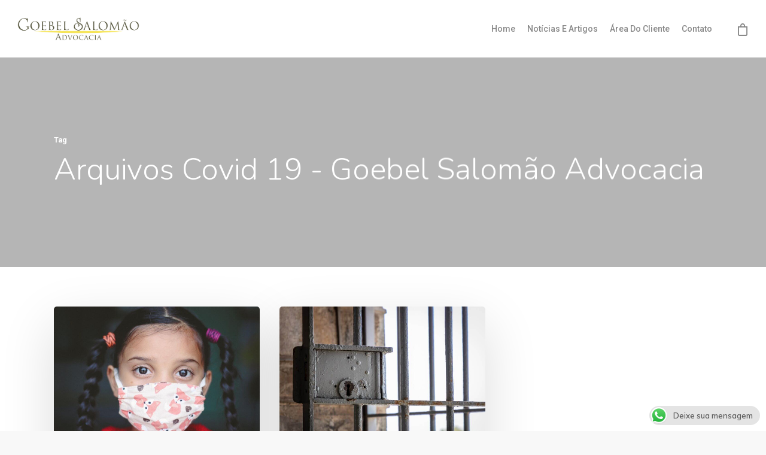

--- FILE ---
content_type: text/javascript
request_url: https://goebel.adv.br/wp-content/themes/salient/js/modernizr.js?ver=2.6.2
body_size: 5458
content:
/*! modernizr 3.3.1 (Custom Build) | MIT *
 * https://modernizr.com/download/?[base64] !*/
!function(e,t,n){function r(e,t){return typeof e===t}function a(){var e,t,n,a,o,i,s;for(var c in b)if(b.hasOwnProperty(c)){if(e=[],t=b[c],t.name&&(e.push(t.name.toLowerCase()),t.options&&t.options.aliases&&t.options.aliases.length))for(n=0;n<t.options.aliases.length;n++)e.push(t.options.aliases[n].toLowerCase());for(a=r(t.fn,"function")?t.fn():t.fn,o=0;o<e.length;o++)i=e[o],s=i.split("."),1===s.length?Modernizr[s[0]]=a:(!Modernizr[s[0]]||Modernizr[s[0]]instanceof Boolean||(Modernizr[s[0]]=new Boolean(Modernizr[s[0]])),Modernizr[s[0]][s[1]]=a),y.push((a?"":"no-")+s.join("-"))}}function o(e){var t=C.className,n=Modernizr._config.classPrefix||"";if(E&&(t=t.baseVal),Modernizr._config.enableJSClass){var r=new RegExp("(^|\\s)"+n+"no-js(\\s|$)");t=t.replace(r,"$1"+n+"js$2")}Modernizr._config.enableClasses&&(t+=" "+n+e.join(" "+n),E?C.className.baseVal=t:C.className=t)}function i(){return"function"!=typeof t.createElement?t.createElement(arguments[0]):E?t.createElementNS.call(t,"http://www.w3.org/2000/svg",arguments[0]):t.createElement.apply(t,arguments)}function s(e){return e.replace(/([a-z])-([a-z])/g,function(e,t,n){return t+n.toUpperCase()}).replace(/^-/,"")}function c(e,t){return!!~(""+e).indexOf(t)}function d(){var e=t.body;return e||(e=i(E?"svg":"body"),e.fake=!0),e}function l(e,n,r,a){var o,s,c,l,u="modernizr",f=i("div"),p=d();if(parseInt(r,10))for(;r--;)c=i("div"),c.id=a?a[r]:u+(r+1),f.appendChild(c);return o=i("style"),o.type="text/css",o.id="s"+u,(p.fake?p:f).appendChild(o),p.appendChild(f),o.styleSheet?o.styleSheet.cssText=e:o.appendChild(t.createTextNode(e)),f.id=u,p.fake&&(p.style.background="",p.style.overflow="hidden",l=C.style.overflow,C.style.overflow="hidden",C.appendChild(p)),s=n(f,e),p.fake?(p.parentNode.removeChild(p),C.style.overflow=l,C.offsetHeight):f.parentNode.removeChild(f),!!s}function u(e,t){return function(){return e.apply(t,arguments)}}function f(e,t,n){var a;for(var o in e)if(e[o]in t)return n===!1?e[o]:(a=t[e[o]],r(a,"function")?u(a,n||t):a);return!1}function p(e){return e.replace(/([A-Z])/g,function(e,t){return"-"+t.toLowerCase()}).replace(/^ms-/,"-ms-")}function m(t,r){var a=t.length;if("CSS"in e&&"supports"in e.CSS){for(;a--;)if(e.CSS.supports(p(t[a]),r))return!0;return!1}if("CSSSupportsRule"in e){for(var o=[];a--;)o.push("("+p(t[a])+":"+r+")");return o=o.join(" or "),l("@supports ("+o+") { #modernizr { position: absolute; } }",function(e){return"absolute"==getComputedStyle(e,null).position})}return n}function g(e,t,a,o){function d(){u&&(delete W.style,delete W.modElem)}if(o=r(o,"undefined")?!1:o,!r(a,"undefined")){var l=m(e,a);if(!r(l,"undefined"))return l}for(var u,f,p,g,h,v=["modernizr","tspan","samp"];!W.style&&v.length;)u=!0,W.modElem=i(v.shift()),W.style=W.modElem.style;for(p=e.length,f=0;p>f;f++)if(g=e[f],h=W.style[g],c(g,"-")&&(g=s(g)),W.style[g]!==n){if(o||r(a,"undefined"))return d(),"pfx"==t?g:!0;try{W.style[g]=a}catch(y){}if(W.style[g]!=h)return d(),"pfx"==t?g:!0}return d(),!1}function h(e,t,n,a,o){var i=e.charAt(0).toUpperCase()+e.slice(1),s=(e+" "+B.join(i+" ")+i).split(" ");return r(t,"string")||r(t,"undefined")?g(s,t,a,o):(s=(e+" "+P.join(i+" ")+i).split(" "),f(s,t,n))}function v(e,t,r){return h(e,n,n,t,r)}var y=[],b=[],x={_version:"3.3.1",_config:{classPrefix:"",enableClasses:!0,enableJSClass:!0,usePrefixes:!0},_q:[],on:function(e,t){var n=this;setTimeout(function(){t(n[e])},0)},addTest:function(e,t,n){b.push({name:e,fn:t,options:n})},addAsyncTest:function(e){b.push({name:null,fn:e})}},Modernizr=function(){};Modernizr.prototype=x,Modernizr=new Modernizr,Modernizr.addTest("applicationcache","applicationCache"in e),Modernizr.addTest("geolocation","geolocation"in navigator),Modernizr.addTest("history",function(){var t=navigator.userAgent;return-1===t.indexOf("Android 2.")&&-1===t.indexOf("Android 4.0")||-1===t.indexOf("Mobile Safari")||-1!==t.indexOf("Chrome")||-1!==t.indexOf("Windows Phone")?e.history&&"pushState"in e.history:!1}),Modernizr.addTest("postmessage","postMessage"in e),Modernizr.addTest("svg",!!t.createElementNS&&!!t.createElementNS("http://www.w3.org/2000/svg","svg").createSVGRect);var T=!1;try{T="WebSocket"in e&&2===e.WebSocket.CLOSING}catch(w){}Modernizr.addTest("websockets",T),Modernizr.addTest("localstorage",function(){var e="modernizr";try{return localStorage.setItem(e,e),localStorage.removeItem(e),!0}catch(t){return!1}}),Modernizr.addTest("sessionstorage",function(){var e="modernizr";try{return sessionStorage.setItem(e,e),sessionStorage.removeItem(e),!0}catch(t){return!1}}),Modernizr.addTest("websqldatabase","openDatabase"in e),Modernizr.addTest("webworkers","Worker"in e);var S=x._config.usePrefixes?" -webkit- -moz- -o- -ms- ".split(" "):["",""];x._prefixes=S;var C=t.documentElement,E="svg"===C.nodeName.toLowerCase();E||!function(e,t){function n(e,t){var n=e.createElement("p"),r=e.getElementsByTagName("head")[0]||e.documentElement;return n.innerHTML="x<style>"+t+"</style>",r.insertBefore(n.lastChild,r.firstChild)}function r(){var e=b.elements;return"string"==typeof e?e.split(" "):e}function a(e,t){var n=b.elements;"string"!=typeof n&&(n=n.join(" ")),"string"!=typeof e&&(e=e.join(" ")),b.elements=n+" "+e,d(t)}function o(e){var t=y[e[h]];return t||(t={},v++,e[h]=v,y[v]=t),t}function i(e,n,r){if(n||(n=t),u)return n.createElement(e);r||(r=o(n));var a;return a=r.cache[e]?r.cache[e].cloneNode():g.test(e)?(r.cache[e]=r.createElem(e)).cloneNode():r.createElem(e),!a.canHaveChildren||m.test(e)||a.tagUrn?a:r.frag.appendChild(a)}function s(e,n){if(e||(e=t),u)return e.createDocumentFragment();n=n||o(e);for(var a=n.frag.cloneNode(),i=0,s=r(),c=s.length;c>i;i++)a.createElement(s[i]);return a}function c(e,t){t.cache||(t.cache={},t.createElem=e.createElement,t.createFrag=e.createDocumentFragment,t.frag=t.createFrag()),e.createElement=function(n){return b.shivMethods?i(n,e,t):t.createElem(n)},e.createDocumentFragment=Function("h,f","return function(){var n=f.cloneNode(),c=n.createElement;h.shivMethods&&("+r().join().replace(/[\w\-:]+/g,function(e){return t.createElem(e),t.frag.createElement(e),'c("'+e+'")'})+");return n}")(b,t.frag)}function d(e){e||(e=t);var r=o(e);return!b.shivCSS||l||r.hasCSS||(r.hasCSS=!!n(e,"article,aside,dialog,figcaption,figure,footer,header,hgroup,main,nav,section{display:block}mark{background:#FF0;color:#000}template{display:none}")),u||c(e,r),e}var l,u,f="3.7.3",p=e.html5||{},m=/^<|^(?:button|map|select|textarea|object|iframe|option|optgroup)$/i,g=/^(?:a|b|code|div|fieldset|h1|h2|h3|h4|h5|h6|i|label|li|ol|p|q|span|strong|style|table|tbody|td|th|tr|ul)$/i,h="_html5shiv",v=0,y={};!function(){try{var e=t.createElement("a");e.innerHTML="<xyz></xyz>",l="hidden"in e,u=1==e.childNodes.length||function(){t.createElement("a");var e=t.createDocumentFragment();return"undefined"==typeof e.cloneNode||"undefined"==typeof e.createDocumentFragment||"undefined"==typeof e.createElement}()}catch(n){l=!0,u=!0}}();var b={elements:p.elements||"abbr article aside audio bdi canvas data datalist details dialog figcaption figure footer header hgroup main mark meter nav output picture progress section summary template time video",version:f,shivCSS:p.shivCSS!==!1,supportsUnknownElements:u,shivMethods:p.shivMethods!==!1,type:"default",shivDocument:d,createElement:i,createDocumentFragment:s,addElements:a};e.html5=b,d(t),"object"==typeof module&&module.exports&&(module.exports=b)}("undefined"!=typeof e?e:this,t);var k="Moz O ms Webkit",P=x._config.usePrefixes?k.toLowerCase().split(" "):[];x._domPrefixes=P;var _=function(){function e(e,t){var a;return e?(t&&"string"!=typeof t||(t=i(t||"div")),e="on"+e,a=e in t,!a&&r&&(t.setAttribute||(t=i("div")),t.setAttribute(e,""),a="function"==typeof t[e],t[e]!==n&&(t[e]=n),t.removeAttribute(e)),a):!1}var r=!("onblur"in t.documentElement);return e}();x.hasEvent=_,Modernizr.addTest("hashchange",function(){return _("hashchange",e)===!1?!1:t.documentMode===n||t.documentMode>7}),Modernizr.addTest("audio",function(){var e=i("audio"),t=!1;try{(t=!!e.canPlayType)&&(t=new Boolean(t),t.ogg=e.canPlayType('audio/ogg; codecs="vorbis"').replace(/^no$/,""),t.mp3=e.canPlayType('audio/mpeg; codecs="mp3"').replace(/^no$/,""),t.opus=e.canPlayType('audio/ogg; codecs="opus"')||e.canPlayType('audio/webm; codecs="opus"').replace(/^no$/,""),t.wav=e.canPlayType('audio/wav; codecs="1"').replace(/^no$/,""),t.m4a=(e.canPlayType("audio/x-m4a;")||e.canPlayType("audio/aac;")).replace(/^no$/,""))}catch(n){}return t}),Modernizr.addTest("canvas",function(){var e=i("canvas");return!(!e.getContext||!e.getContext("2d"))}),Modernizr.addTest("canvastext",function(){return Modernizr.canvas===!1?!1:"function"==typeof i("canvas").getContext("2d").fillText}),Modernizr.addTest("video",function(){var e=i("video"),t=!1;try{(t=!!e.canPlayType)&&(t=new Boolean(t),t.ogg=e.canPlayType('video/ogg; codecs="theora"').replace(/^no$/,""),t.h264=e.canPlayType('video/mp4; codecs="avc1.42E01E"').replace(/^no$/,""),t.webm=e.canPlayType('video/webm; codecs="vp8, vorbis"').replace(/^no$/,""),t.vp9=e.canPlayType('video/webm; codecs="vp9"').replace(/^no$/,""),t.hls=e.canPlayType('application/x-mpegURL; codecs="avc1.42E01E"').replace(/^no$/,""))}catch(n){}return t}),Modernizr.addTest("webgl",function(){var t=i("canvas"),n="probablySupportsContext"in t?"probablySupportsContext":"supportsContext";return n in t?t[n]("webgl")||t[n]("experimental-webgl"):"WebGLRenderingContext"in e}),Modernizr.addTest("cssgradients",function(){for(var e,t="background-image:",n="gradient(linear,left top,right bottom,from(#9f9),to(white));",r="",a=0,o=S.length-1;o>a;a++)e=0===a?"to ":"",r+=t+S[a]+"linear-gradient("+e+"left top, #9f9, white);";Modernizr._config.usePrefixes&&(r+=t+"-webkit-"+n);var s=i("a"),c=s.style;return c.cssText=r,(""+c.backgroundImage).indexOf("gradient")>-1}),Modernizr.addTest("multiplebgs",function(){var e=i("a").style;return e.cssText="background:url(https://),url(https://),red url(https://)",/(url\s*\(.*?){3}/.test(e.background)}),Modernizr.addTest("opacity",function(){var e=i("a").style;return e.cssText=S.join("opacity:.55;"),/^0.55$/.test(e.opacity)}),Modernizr.addTest("rgba",function(){var e=i("a").style;return e.cssText="background-color:rgba(150,255,150,.5)",(""+e.backgroundColor).indexOf("rgba")>-1}),Modernizr.addTest("inlinesvg",function(){var e=i("div");return e.innerHTML="<svg/>","http://www.w3.org/2000/svg"==("undefined"!=typeof SVGRect&&e.firstChild&&e.firstChild.namespaceURI)}),Modernizr.addTest("csspositionsticky",function(){var e="position:",t="sticky",n=i("a"),r=n.style;return r.cssText=e+S.join(t+";"+e).slice(0,-e.length),-1!==r.position.indexOf(t)});var N=i("input"),R="autocomplete autofocus list placeholder max min multiple pattern required step".split(" "),z={};Modernizr.input=function(t){for(var n=0,r=t.length;r>n;n++)z[t[n]]=!!(t[n]in N);return z.list&&(z.list=!(!i("datalist")||!e.HTMLDataListElement)),z}(R);var $="search tel url email datetime date month week time datetime-local number range color".split(" "),A={};Modernizr.inputtypes=function(e){for(var r,a,o,i=e.length,s="1)",c=0;i>c;c++)N.setAttribute("type",r=e[c]),o="text"!==N.type&&"style"in N,o&&(N.value=s,N.style.cssText="position:absolute;visibility:hidden;",/^range$/.test(r)&&N.style.WebkitAppearance!==n?(C.appendChild(N),a=t.defaultView,o=a.getComputedStyle&&"textfield"!==a.getComputedStyle(N,null).WebkitAppearance&&0!==N.offsetHeight,C.removeChild(N)):/^(search|tel)$/.test(r)||(o=/^(url|email)$/.test(r)?N.checkValidity&&N.checkValidity()===!1:N.value!=s)),A[e[c]]=!!o;return A}($),Modernizr.addTest("hsla",function(){var e=i("a").style;return e.cssText="background-color:hsla(120,40%,100%,.5)",c(e.backgroundColor,"rgba")||c(e.backgroundColor,"hsla")});var O="CSS"in e&&"supports"in e.CSS,L="supportsCSS"in e;Modernizr.addTest("supports",O||L);var j={}.toString;Modernizr.addTest("svgclippaths",function(){return!!t.createElementNS&&/SVGClipPath/.test(j.call(t.createElementNS("http://www.w3.org/2000/svg","clipPath")))}),Modernizr.addTest("smil",function(){return!!t.createElementNS&&/SVGAnimate/.test(j.call(t.createElementNS("http://www.w3.org/2000/svg","animate")))});var B=x._config.usePrefixes?k.split(" "):[];x._cssomPrefixes=B;var F=function(t){var r,a=S.length,o=e.CSSRule;if("undefined"==typeof o)return n;if(!t)return!1;if(t=t.replace(/^@/,""),r=t.replace(/-/g,"_").toUpperCase()+"_RULE",r in o)return"@"+t;for(var i=0;a>i;i++){var s=S[i],c=s.toUpperCase()+"_"+r;if(c in o)return"@-"+s.toLowerCase()+"-"+t}return!1};x.atRule=F;var M=x.testStyles=l,D=function(){var e=navigator.userAgent,t=e.match(/applewebkit\/([0-9]+)/gi)&&parseFloat(RegExp.$1),n=e.match(/w(eb)?osbrowser/gi),r=e.match(/windows phone/gi)&&e.match(/iemobile\/([0-9])+/gi)&&parseFloat(RegExp.$1)>=9,a=533>t&&e.match(/android/gi);return n||a||r}();D?Modernizr.addTest("fontface",!1):M('@font-face {font-family:"font";src:url("https://")}',function(e,n){var r=t.getElementById("smodernizr"),a=r.sheet||r.styleSheet,o=a?a.cssRules&&a.cssRules[0]?a.cssRules[0].cssText:a.cssText||"":"",i=/src/i.test(o)&&0===o.indexOf(n.split(" ")[0]);Modernizr.addTest("fontface",i)}),M('#modernizr{font:0/0 a}#modernizr:after{content:":)";visibility:hidden;font:7px/1 a}',function(e){Modernizr.addTest("generatedcontent",e.offsetHeight>=7)});var I={elem:i("modernizr")};Modernizr._q.push(function(){delete I.elem});var W={style:I.elem.style};Modernizr._q.unshift(function(){delete W.style});var V=x.testProp=function(e,t,r){return g([e],n,t,r)};Modernizr.addTest("textshadow",V("textShadow","1px 1px")),x.testAllProps=h;var H,U=x.prefixed=function(e,t,n){return 0===e.indexOf("@")?F(e):(-1!=e.indexOf("-")&&(e=s(e)),t?h(e,t,n):h(e,"pfx"))};try{H=U("indexedDB",e)}catch(w){}Modernizr.addTest("indexeddb",!!H),H&&Modernizr.addTest("indexeddb.deletedatabase","deleteDatabase"in H),x.testAllProps=v,Modernizr.addTest("cssanimations",v("animationName","a",!0)),Modernizr.addTest("backgroundsize",v("backgroundSize","100%",!0)),Modernizr.addTest("borderimage",v("borderImage","url() 1",!0)),Modernizr.addTest("borderradius",v("borderRadius","0px",!0)),Modernizr.addTest("boxshadow",v("boxShadow","1px 1px",!0)),function(){Modernizr.addTest("csscolumns",function(){var e=!1,t=v("columnCount");try{(e=!!t)&&(e=new Boolean(e))}catch(n){}return e});for(var e,t,n=["Width","Span","Fill","Gap","Rule","RuleColor","RuleStyle","RuleWidth","BreakBefore","BreakAfter","BreakInside"],r=0;r<n.length;r++)e=n[r].toLowerCase(),t=v("column"+n[r]),("breakbefore"===e||"breakafter"===e||"breakinside"==e)&&(t=t||v(n[r])),Modernizr.addTest("csscolumns."+e,t)}(),Modernizr.addTest("flexbox",v("flexBasis","1px",!0)),Modernizr.addTest("flexboxlegacy",v("boxDirection","reverse",!0)),Modernizr.addTest("cssreflections",v("boxReflect","above",!0)),Modernizr.addTest("csstransforms",function(){return-1===navigator.userAgent.indexOf("Android 2.")&&v("transform","scale(1)",!0)}),Modernizr.addTest("csstransforms3d",function(){var e=!!v("perspective","1px",!0),t=Modernizr._config.usePrefixes;if(e&&(!t||"webkitPerspective"in C.style)){var n,r="#modernizr{width:0;height:0}";Modernizr.supports?n="@supports (perspective: 1px)":(n="@media (transform-3d)",t&&(n+=",(-webkit-transform-3d)")),n+="{#modernizr{width:7px;height:18px;margin:0;padding:0;border:0}}",M(r+n,function(t){e=7===t.offsetWidth&&18===t.offsetHeight})}return e}),Modernizr.addTest("csstransitions",v("transition","all",!0)),a(),o(y),delete x.addTest,delete x.addAsyncTest;for(var q=0;q<Modernizr._q.length;q++)Modernizr._q[q]();e.Modernizr=Modernizr}(window,document);